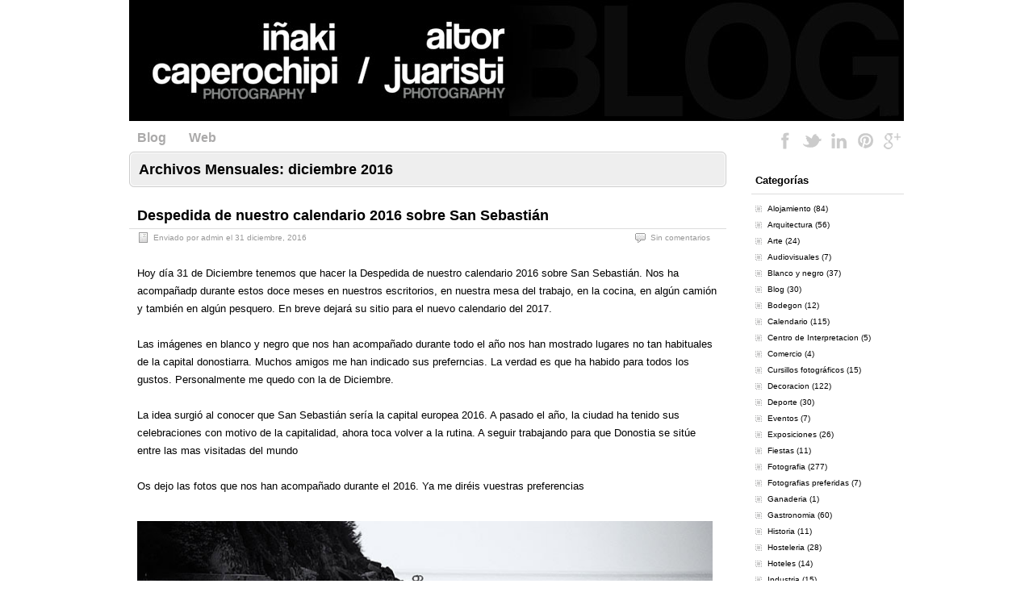

--- FILE ---
content_type: text/html; charset=UTF-8
request_url: https://www.ikapero.com/blog/index.php/2016/12/
body_size: 12798
content:
<!DOCTYPE html PUBLIC "-//W3C//DTD XHTML 1.0 Transitional//EN" "http://www.w3.org/TR/xhtml1/DTD/xhtml1-transitional.dtd">
<html xmlns="http://www.w3.org/1999/xhtml" lang="es">
<head profile="http://gmpg.org/xfn/11">
	<meta http-equiv="Content-Type" content="text/html; charset=UTF-8" />
	<title>diciembre 2016 - El Blog de Iñaki Caperochipi</title>
	<link rel="stylesheet" type="text/css" media="all" href="https://www.ikapero.com/blog/wp-content/themes/zbench/style.css" />
		<link rel="pingback" href="https://www.ikapero.com/blog/xmlrpc.php" />
	
	<!-- This site is optimized with the Yoast SEO plugin v15.6.2 - https://yoast.com/wordpress/plugins/seo/ -->
	<meta name="robots" content="noindex, follow" />
	<meta property="og:locale" content="es_ES" />
	<meta property="og:type" content="website" />
	<meta property="og:title" content="diciembre 2016 - El Blog de Iñaki Caperochipi" />
	<meta property="og:url" content="https://www.ikapero.com/blog/index.php/2016/12/" />
	<meta property="og:site_name" content="El Blog de Iñaki Caperochipi" />
	<script type="application/ld+json" class="yoast-schema-graph">{"@context":"https://schema.org","@graph":[{"@type":"WebSite","@id":"https://www.ikapero.com/blog/#website","url":"https://www.ikapero.com/blog/","name":"El Blog de I\u00f1aki Caperochipi","description":"","potentialAction":[{"@type":"SearchAction","target":"https://www.ikapero.com/blog/?s={search_term_string}","query-input":"required name=search_term_string"}],"inLanguage":"es"},{"@type":"CollectionPage","@id":"https://www.ikapero.com/blog/index.php/2016/12/#webpage","url":"https://www.ikapero.com/blog/index.php/2016/12/","name":"diciembre 2016 - El Blog de I\u00f1aki Caperochipi","isPartOf":{"@id":"https://www.ikapero.com/blog/#website"},"inLanguage":"es","potentialAction":[{"@type":"ReadAction","target":["https://www.ikapero.com/blog/index.php/2016/12/"]}]}]}</script>
	<!-- / Yoast SEO plugin. -->


<link rel='dns-prefetch' href='//s.w.org' />
<link rel="alternate" type="application/rss+xml" title="El Blog de Iñaki Caperochipi &raquo; Feed" href="https://www.ikapero.com/blog/index.php/feed/" />
<link rel="alternate" type="application/rss+xml" title="El Blog de Iñaki Caperochipi &raquo; Feed de los comentarios" href="https://www.ikapero.com/blog/index.php/comments/feed/" />
<!-- This site is powered by Shareaholic - https://shareaholic.com -->
<script type='text/javascript' data-cfasync='false'>
  //<![CDATA[
    _SHR_SETTINGS = {"endpoints":{"local_recs_url":"https:\/\/www.ikapero.com\/blog\/wp-admin\/admin-ajax.php?action=shareaholic_permalink_related"}};
  //]]>
</script>
<script type='text/javascript' data-cfasync='false'
        src='//dsms0mj1bbhn4.cloudfront.net/assets/pub/shareaholic.js'
        data-shr-siteid='ec813029391d42572fd7a32cc089afe6' async='async' >
</script>

<!-- Shareaholic Content Tags -->
<meta name='shareaholic:site_name' content='El Blog de Iñaki Caperochipi' />
<meta name='shareaholic:language' content='es' />
<meta name='shareaholic:site_id' content='ec813029391d42572fd7a32cc089afe6' />
<meta name='shareaholic:wp_version' content='7.8.0.4' />

<!-- Shareaholic Content Tags End -->
		<script type="text/javascript">
			window._wpemojiSettings = {"baseUrl":"https:\/\/s.w.org\/images\/core\/emoji\/13.0.1\/72x72\/","ext":".png","svgUrl":"https:\/\/s.w.org\/images\/core\/emoji\/13.0.1\/svg\/","svgExt":".svg","source":{"concatemoji":"https:\/\/www.ikapero.com\/blog\/wp-includes\/js\/wp-emoji-release.min.js?ver=5.6.16"}};
			!function(e,a,t){var n,r,o,i=a.createElement("canvas"),p=i.getContext&&i.getContext("2d");function s(e,t){var a=String.fromCharCode;p.clearRect(0,0,i.width,i.height),p.fillText(a.apply(this,e),0,0);e=i.toDataURL();return p.clearRect(0,0,i.width,i.height),p.fillText(a.apply(this,t),0,0),e===i.toDataURL()}function c(e){var t=a.createElement("script");t.src=e,t.defer=t.type="text/javascript",a.getElementsByTagName("head")[0].appendChild(t)}for(o=Array("flag","emoji"),t.supports={everything:!0,everythingExceptFlag:!0},r=0;r<o.length;r++)t.supports[o[r]]=function(e){if(!p||!p.fillText)return!1;switch(p.textBaseline="top",p.font="600 32px Arial",e){case"flag":return s([127987,65039,8205,9895,65039],[127987,65039,8203,9895,65039])?!1:!s([55356,56826,55356,56819],[55356,56826,8203,55356,56819])&&!s([55356,57332,56128,56423,56128,56418,56128,56421,56128,56430,56128,56423,56128,56447],[55356,57332,8203,56128,56423,8203,56128,56418,8203,56128,56421,8203,56128,56430,8203,56128,56423,8203,56128,56447]);case"emoji":return!s([55357,56424,8205,55356,57212],[55357,56424,8203,55356,57212])}return!1}(o[r]),t.supports.everything=t.supports.everything&&t.supports[o[r]],"flag"!==o[r]&&(t.supports.everythingExceptFlag=t.supports.everythingExceptFlag&&t.supports[o[r]]);t.supports.everythingExceptFlag=t.supports.everythingExceptFlag&&!t.supports.flag,t.DOMReady=!1,t.readyCallback=function(){t.DOMReady=!0},t.supports.everything||(n=function(){t.readyCallback()},a.addEventListener?(a.addEventListener("DOMContentLoaded",n,!1),e.addEventListener("load",n,!1)):(e.attachEvent("onload",n),a.attachEvent("onreadystatechange",function(){"complete"===a.readyState&&t.readyCallback()})),(n=t.source||{}).concatemoji?c(n.concatemoji):n.wpemoji&&n.twemoji&&(c(n.twemoji),c(n.wpemoji)))}(window,document,window._wpemojiSettings);
		</script>
		<style type="text/css">
img.wp-smiley,
img.emoji {
	display: inline !important;
	border: none !important;
	box-shadow: none !important;
	height: 1em !important;
	width: 1em !important;
	margin: 0 .07em !important;
	vertical-align: -0.1em !important;
	background: none !important;
	padding: 0 !important;
}
</style>
	<link rel='stylesheet' id='wp-block-library-css'  href='https://www.ikapero.com/blog/wp-includes/css/dist/block-library/style.min.css?ver=5.6.16' type='text/css' media='all' />
<link rel='stylesheet' id='wpt-twitter-feed-css'  href='https://www.ikapero.com/blog/wp-content/plugins/wp-to-twitter/css/twitter-feed.css?ver=5.6.16' type='text/css' media='all' />
<link rel="https://api.w.org/" href="https://www.ikapero.com/blog/index.php/wp-json/" /><link rel="EditURI" type="application/rsd+xml" title="RSD" href="https://www.ikapero.com/blog/xmlrpc.php?rsd" />
<link rel="wlwmanifest" type="application/wlwmanifest+xml" href="https://www.ikapero.com/blog/wp-includes/wlwmanifest.xml" /> 
<meta name="generator" content="WordPress 5.6.16" />
	<meta name="viewport" content="width=device-width"/><!-- for mobile -->
</head>
<body class="archive date">
<!--<div id="nav">
	<div class="nav-inside">
		<div id="menus">
			<ul id="menus-dt" class="menus-dt">
				<li id="menu-item-12803" class="menu-item menu-item-type-custom menu-item-object-custom menu-item-12803"><a href="https://ikapero.com">Web</a></li>
			</ul>
			<ul id="menus-m" class="menus-m">
				<li>Menu</li>
			</ul>
		</div>
		<div id="search">
			<form id="searchform" method="get" action="https://www.ikapero.com/blog/">
<input type="text" value="Busqueda: escriba y pulse enter" onfocus="if (this.value == 'Busqueda: escriba y pulse enter') {this.value = '';}" onblur="if (this.value == '') {this.value = 'Busqueda: escriba y pulse enter';}" size="35" maxlength="50" name="s" id="s" />
<input type="submit" id="searchsubmit" value="BUSQUEDA" />
</form>		</div>
	</div>
</div>
<div id="header">
		<div class="site_title">
		<h1><a href="https://www.ikapero.com/blog/">El Blog de Iñaki Caperochipi</a></h1>
		<h2></h2>
		<div class="clear"></div>
	</div>
	</div>-->


<div id="header hola">
	<div id="header_box">
				<div id="header_logo">
			<img src="https://www.ikapero.com/blog/wp-content/themes/zbench/imagenes/logo_blog_ikapero.jpg" alt="Visiones Propias | Blog de Iñaki Kaperochipi" usemap="#imagen_cabecera"/>
			<map name="imagen_cabecera">
  				<area shape="rect" coords="0,0,960,150" href="https://www.ikapero.com/blog" alt="Blog de Iñaki Kaperochipi" />
			</map>
		</div>
	</div>
	<div class="clear"></div>

</div>

<div id="nav">
	<div id="menus">
		<ul><li><a href="https://www.ikapero.com/blog">Blog</a></li></ul>
		<ul id="menu-principal-1" class="menu"><li class="menu-item menu-item-type-custom menu-item-object-custom menu-item-12803"><a href="https://ikapero.com">Web</a></li>
</ul>	</div>
	<div id="contenido_barra_social">
		<ul id="nav-social">            
            		<li id="lk-nav-social-facebook" class="primero"><a href="https://www.facebook.com/Inaki.Caperochipi" target="_blank">Facebook</a></li>            
            		<li id="lk-nav-social-twitter"><a href="https://twitter.com/ikapero"  target="_blank">Twitter</a></li>            
            		<li id="lk-nav-social-linkedin"><a href="https://www.linkedin.com/in/ikapero" target="_blank">LinkedIn</a></li>            
            		<li id="lk-nav-social-pinterest" class="ultimo"><a href="http://pinterest.com/ikapero/" target="_blank">Pinterest</a></li>  
            		<li id="lk-nav-social-googleplus" class="ultimo"><a href="http://google.com/+IñakiCaperochipi" target="_blank">Google Plus</a></li>	
		</ul>
 	</div>
 	<div class="clear"></div>
</div>
<div id="wrapper">
<div id="content">
		<div class="page-title">
					<h1>Archivos Mensuales: <span>diciembre 2016</span></h1>
			</div>
		<div class="post-10702 post type-post status-publish format-standard hentry category-calendario-2 tag-867 tag-calendario tag-donostia tag-san-sebastian" id="post-10702"><!-- post div -->
		<h2 class="title"><a href="https://www.ikapero.com/blog/index.php/2016/12/despedida-de-nuestro-calendario-2016-sobre-san-sebastian/" title="Permalink to Despedida de nuestro calendario 2016 sobre San Sebastián">Despedida de nuestro calendario 2016 sobre San Sebastián</a></h2>
		<div class="post-info-top">
			<span class="post-info-date">
				Enviado por <a href="https://www.ikapero.com/blog/index.php/author/admin/" title="View all posts by admin" rel="author">admin</a>
				el <a href="https://www.ikapero.com/blog/index.php/2016/12/despedida-de-nuestro-calendario-2016-sobre-san-sebastian/" title="16:43" rel="bookmark">31 diciembre, 2016</a>
							</span>
			<span class="gotocomments"><a href="https://www.ikapero.com/blog/index.php/2016/12/despedida-de-nuestro-calendario-2016-sobre-san-sebastian/#respond">Sin comentarios</a></span>
		</div>
		<div class="clear"></div>
		<div class="entry">
			<p>Hoy día 31 de Diciembre tenemos que hacer la Despedida de nuestro calendario 2016 sobre San Sebastián. Nos ha acompañadp durante estos doce meses en nuestros escritorios, en nuestra mesa del trabajo, en la cocina, en algún camión y también en algún pesquero. En breve dejará su sitio para el nuevo calendario del 2017.</p>
<p>Las imágenes en blanco y negro que nos han acompañado durante todo el año nos han mostrado lugares no tan habituales de la capital donostiarra. Muchos amigos me han indicado sus preferncias. La verdad es que ha habido para todos los gustos. Personalmente me quedo con la de Diciembre.</p>
<p>La idea surgió al conocer que San Sebastián sería la capital europea 2016. A pasado el año, la ciudad ha tenido sus celebraciones con motivo de la capitalidad, ahora toca volver a la rutina. A seguir trabajando para que Donostia se sitúe entre las mas visitadas del mundo</p>
<p>Os dejo las fotos que nos han acompañado durante el 2016. Ya me diréis vuestras preferencias</p>
<p><a href="http://www.ikapero.com/blog/wp-content/uploads/2016/12/2015_01480.jpg"><img loading="lazy" class="alignnone size-full wp-image-10706" src="http://www.ikapero.com/blog/wp-content/uploads/2016/12/2015_01480.jpg" alt="Pico del Loro" width="720" height="510" srcset="https://www.ikapero.com/blog/wp-content/uploads/2016/12/2015_01480.jpg 720w, https://www.ikapero.com/blog/wp-content/uploads/2016/12/2015_01480-300x212.jpg 300w" sizes="(max-width: 720px) 100vw, 720px" /></a> <span class="zbench-more-link"> <a href="https://www.ikapero.com/blog/index.php/2016/12/despedida-de-nuestro-calendario-2016-sobre-san-sebastian/#more-10702" class="more-link">Leer más &raquo;</a></span></p>
<div class='shareaholic-canvas' data-app-id='14036142' data-app='recommendations' data-title='Despedida de nuestro calendario 2016 sobre San Sebastián' data-link='https://www.ikapero.com/blog/index.php/2016/12/despedida-de-nuestro-calendario-2016-sobre-san-sebastian/' data-summary=''></div>		</div><!-- END entry -->
	</div><!-- END post -->
		<div class="post-10682 post type-post status-publish format-standard hentry category-alojamiento category-decoracion-2 category-interiores-2 category-mobiliario-2 tag-apartamento tag-baqueira-beret tag-val-de-ruda tag-valle-de-aran" id="post-10682"><!-- post div -->
		<h2 class="title"><a href="https://www.ikapero.com/blog/index.php/2016/12/apartamento-val-de-ruda-luxe-36-en-baqueira/" title="Permalink to Apartamento Val de Ruda Luxe 36 en Baqueira">Apartamento Val de Ruda Luxe 36 en Baqueira</a></h2>
		<div class="post-info-top">
			<span class="post-info-date">
				Enviado por <a href="https://www.ikapero.com/blog/index.php/author/admin/" title="View all posts by admin" rel="author">admin</a>
				el <a href="https://www.ikapero.com/blog/index.php/2016/12/apartamento-val-de-ruda-luxe-36-en-baqueira/" title="10:02" rel="bookmark">30 diciembre, 2016</a>
							</span>
			<span class="gotocomments"><a href="https://www.ikapero.com/blog/index.php/2016/12/apartamento-val-de-ruda-luxe-36-en-baqueira/#respond">Sin comentarios</a></span>
		</div>
		<div class="clear"></div>
		<div class="entry">
			<p>El apartamento <a href="http://feelfreerentals.com/es/baqueira/val-de-ruda-36.html" target="_blank">Val de Ruda Luxe 36 </a>en Baqueira Beret situado en la nueva urbanización Val de Ruda de  la estación de ski de Baqueira Berets encuentra cómodamente situado a pie de pistas. Se puede acceder directamente desde el garage tanto al apartamento como a la telecabina</p>
<p>Consta de un amplísimo salon comedor con cocina americana y cuando se dice amplísimo es porque el despliegue de metros cuadrados es impresionante. La zona del salón cuenta con una gran chimenea y un sofa en ángulo y dos zonas de lectura diferenciadas, una junto a los ventanales y otra en una esquina del comedor</p>
<p>El apartamento dispone de tres habitaciones. La principal de gran tamaño con baño en suite, otra con una cama doble y la ultima con dos literas dobles y dos camas y el baño con ducha y bañera para los mas pequeños. Hay otro baño completo independiente en el pasillo distribuidor</p>
<p><a href="http://www.ikapero.com/blog/wp-content/uploads/2016/12/2016T_20998.jpg"><img loading="lazy" class="alignnone size-full wp-image-10683" src="http://www.ikapero.com/blog/wp-content/uploads/2016/12/2016T_20998.jpg" alt="Feelfree Rentals, Val de Ruda 36" width="720" height="480" srcset="https://www.ikapero.com/blog/wp-content/uploads/2016/12/2016T_20998.jpg 720w, https://www.ikapero.com/blog/wp-content/uploads/2016/12/2016T_20998-300x200.jpg 300w" sizes="(max-width: 720px) 100vw, 720px" /></a> <span class="zbench-more-link"> <a href="https://www.ikapero.com/blog/index.php/2016/12/apartamento-val-de-ruda-luxe-36-en-baqueira/#more-10682" class="more-link">Leer más &raquo;</a></span></p>
<div class='shareaholic-canvas' data-app-id='14036142' data-app='recommendations' data-title='Apartamento Val de Ruda Luxe 36 en Baqueira' data-link='https://www.ikapero.com/blog/index.php/2016/12/apartamento-val-de-ruda-luxe-36-en-baqueira/' data-summary=''></div>		</div><!-- END entry -->
	</div><!-- END post -->
		<div class="post-10675 post type-post status-publish format-standard hentry category-calendario-2 tag-867 tag-calendario tag-descartes tag-donostia tag-san-sebastian" id="post-10675"><!-- post div -->
		<h2 class="title"><a href="https://www.ikapero.com/blog/index.php/2016/12/los-descartes-del-mes-de-diciembre-en-mi-calendario-2016-sobre-san-sebastian/" title="Permalink to Los descartes del mes de Diciembre en mi calendario 2016 sobre San Sebastián">Los descartes del mes de Diciembre en mi calendario 2016 sobre San Sebastián</a></h2>
		<div class="post-info-top">
			<span class="post-info-date">
				Enviado por <a href="https://www.ikapero.com/blog/index.php/author/admin/" title="View all posts by admin" rel="author">admin</a>
				el <a href="https://www.ikapero.com/blog/index.php/2016/12/los-descartes-del-mes-de-diciembre-en-mi-calendario-2016-sobre-san-sebastian/" title="09:36" rel="bookmark">17 diciembre, 2016</a>
							</span>
			<span class="gotocomments"><a href="https://www.ikapero.com/blog/index.php/2016/12/los-descartes-del-mes-de-diciembre-en-mi-calendario-2016-sobre-san-sebastian/#respond">Sin comentarios</a></span>
		</div>
		<div class="clear"></div>
		<div class="entry">
			<p>Aqui tenéis los descartes del mes de Diciembre en mi calendario 2016 sobre San Sebastián. El año va llegando a su fin y estamos orgullosos de haber compartido con todos vosotros estas imágenes hechas con el corazón de esta preciosa ciudad que es San Sebastián &#8211; Donostia. La capitalidad europea del 2016 nos venía al pelo. La idea la tuvimos clara hace ya bastante tiempo, justo cuando nos enteramos de que había sido elegida. Lo más complicado fue la elección de las fotos. No queríamos postales. La idea fue mostrar txokos diferentes, eso si reconocibles de la ciudad. El resultado ha sido bueno y sabemos que ha ocupado muchas mesas de trabajo, cocinas y fogones, garajes, locales comerciales, hasta algún político lo ha usado en su día a día y ya puestos a sacar pecho ha visitado diferentes países: Australia, Francia, Inglaterra y Portugal. Todo un orgullo</p>
<p>En este post de descarte está las que pudieron se pero se quedaron en el camino</p>
<p>Espero que os gusten tanto o mas que la seleccionada</p>
<p>Agur</p>
<p><a href="http://www.ikapero.com/blog/wp-content/uploads/2016/12/2015_01552.jpg"><img loading="lazy" class="alignnone size-full wp-image-10676" src="http://www.ikapero.com/blog/wp-content/uploads/2016/12/2015_01552.jpg" alt="Tamarindos" width="720" height="480" srcset="https://www.ikapero.com/blog/wp-content/uploads/2016/12/2015_01552.jpg 720w, https://www.ikapero.com/blog/wp-content/uploads/2016/12/2015_01552-300x200.jpg 300w" sizes="(max-width: 720px) 100vw, 720px" /></a> <span class="zbench-more-link"> <a href="https://www.ikapero.com/blog/index.php/2016/12/los-descartes-del-mes-de-diciembre-en-mi-calendario-2016-sobre-san-sebastian/#more-10675" class="more-link">Leer más &raquo;</a></span></p>
<div class='shareaholic-canvas' data-app-id='14036142' data-app='recommendations' data-title='Los descartes del mes de Diciembre en mi calendario 2016 sobre San Sebastián' data-link='https://www.ikapero.com/blog/index.php/2016/12/los-descartes-del-mes-de-diciembre-en-mi-calendario-2016-sobre-san-sebastian/' data-summary=''></div>		</div><!-- END entry -->
	</div><!-- END post -->
		<div class="post-10634 post type-post status-publish format-standard hentry category-comercio-2 category-decoracion-2 category-interiores-2 category-mobiliario-2 tag-decoracion tag-interiorismo tag-muebles-de-cocina tag-showroom" id="post-10634"><!-- post div -->
		<h2 class="title"><a href="https://www.ikapero.com/blog/index.php/2016/12/nueva-tienda-dica-de-secoya-en-el-barrio-de-amara-san-sebastian/" title="Permalink to Nueva tienda Dica de Secoya en el barrio de Amara San Sebastian">Nueva tienda Dica de Secoya en el barrio de Amara San Sebastian</a></h2>
		<div class="post-info-top">
			<span class="post-info-date">
				Enviado por <a href="https://www.ikapero.com/blog/index.php/author/admin/" title="View all posts by admin" rel="author">admin</a>
				el <a href="https://www.ikapero.com/blog/index.php/2016/12/nueva-tienda-dica-de-secoya-en-el-barrio-de-amara-san-sebastian/" title="10:28" rel="bookmark">15 diciembre, 2016</a>
							</span>
			<span class="gotocomments"><a href="https://www.ikapero.com/blog/index.php/2016/12/nueva-tienda-dica-de-secoya-en-el-barrio-de-amara-san-sebastian/#respond">Sin comentarios</a></span>
		</div>
		<div class="clear"></div>
		<div class="entry">
			<p>Después delas consabidas obras <a href="http://www.secoya.mueblesdica.es" target="_blank">Secoya</a> abre una nueva tienda Dica en el barrio de Amara San Sebastian. Situada junto al Centro Comercial Arcco mantiene abierta también la tienda de Gros en los alrededores de la Plaza Cataluña</p>
<p>El nuevo showroom es un espacio lleno de luz donde los tonos cálidos y las maderas tienen el protagonismo, así es la nueva tienda dica en San Sebastián, SECOYA interiorismo. Un proyecto pensado y diseñado para exponer el producto de manera equilibrada, donde las cocinas, baños y armarios se distribuyen de forma proporcionada.</p>
<p>Determinados elementos como las molduras o los acabados de las paredes confieren al espacio una personalidad propia. La fachada, sencilla y minimalista con sus amplios escaparates otorga el protagonismo absoluto al interior. La tienda abrió sus puertas con un agradable evento, un showcooking de la mano del grupo Electrolux, donde un chef cocinó unos deliciosos platos en una de sus cocinas.</p>
<p><a href="http://www.ikapero.com/blog/wp-content/uploads/2016/12/2016T_14014.jpg"><img loading="lazy" class="alignnone wp-image-10644 size-full" src="http://www.ikapero.com/blog/wp-content/uploads/2016/12/2016T_14014.jpg" alt=", Secoya" width="720" height="480" srcset="https://www.ikapero.com/blog/wp-content/uploads/2016/12/2016T_14014.jpg 720w, https://www.ikapero.com/blog/wp-content/uploads/2016/12/2016T_14014-300x200.jpg 300w" sizes="(max-width: 720px) 100vw, 720px" /></a> <span class="zbench-more-link"> <a href="https://www.ikapero.com/blog/index.php/2016/12/nueva-tienda-dica-de-secoya-en-el-barrio-de-amara-san-sebastian/#more-10634" class="more-link">Leer más &raquo;</a></span></p>
<div class='shareaholic-canvas' data-app-id='14036142' data-app='recommendations' data-title=' Nueva tienda Dica de Secoya en el barrio de Amara San Sebastian' data-link='https://www.ikapero.com/blog/index.php/2016/12/nueva-tienda-dica-de-secoya-en-el-barrio-de-amara-san-sebastian/' data-summary=''></div>		</div><!-- END entry -->
	</div><!-- END post -->
		<div class="post-10612 post type-post status-publish format-standard hentry category-alojamiento category-decoracion-2 category-interiores-2 category-mobiliario-2 tag-alojamiento-2 tag-apartamento tag-donostia tag-san-sebastian" id="post-10612"><!-- post div -->
		<h2 class="title"><a href="https://www.ikapero.com/blog/index.php/2016/12/apartamento-kantauri-en-san-sebastian/" title="Permalink to Apartamento Kantauri en San Sebastián">Apartamento Kantauri en San Sebastián</a></h2>
		<div class="post-info-top">
			<span class="post-info-date">
				Enviado por <a href="https://www.ikapero.com/blog/index.php/author/admin/" title="View all posts by admin" rel="author">admin</a>
				el <a href="https://www.ikapero.com/blog/index.php/2016/12/apartamento-kantauri-en-san-sebastian/" title="09:20" rel="bookmark">11 diciembre, 2016</a>
							</span>
			<span class="gotocomments"><a href="https://www.ikapero.com/blog/index.php/2016/12/apartamento-kantauri-en-san-sebastian/#respond">Sin comentarios</a></span>
		</div>
		<div class="clear"></div>
		<div class="entry">
			<p>El apartamento <a href="http://feelfreerentals.com/es/san-sebastian/kantauri.html" target="_blank">Kantauri</a> de San Sebastián está situado en la avda de la Zurriola, frente a la playa del mismo nombre. Goza de unas vistas de ensueño del Mar Cantábrico. Tiene una pequeña terraza para degustar un desayuno o un trago mirando y escuchando el ruido del mar</p>
<p class="p2">Al entrar en Kantauri el pasillo nos dirige hacia la derecha, a la espaciosa zona de día. Es un espacio muy luminoso gracias al enorme ventanal situado en la zona del salón y a la puerta francesa con acceso directo a la pequeña terraza en la zona del comedor. Ambos espacios pueden mantenerse unidos o independientes gracias a una bonita puerta corredera. En la parte del salón, decorada con una original pared estilo rústico, encontramos un gran sofá con chaise longue y una enorme televisión junto al ventanal. En la zona del comedor hay una bonita mesa de madera donde disfrutaréis de inolvidables veladas durante vuestras vacaciones.</p>
<p class="p2">La moderna cocina americana de Kantauri está separada del comedor por una preciosa barra con encimera de mármol. Es una cocina perfectamente equipada con electrodomésticos de alta gama y menaje de cocina completo.</p>
<p class="p2">De vuelta al pasillo, junto a una pequeña sala de estar, se encuentra el cuarto de lavandería y más adelante encontramos los dos dormitorios y el cuarto de baño. El dormitorio principal dispone de cama de matrimonio de 150 cm mientras que el segundo tiene dos camas individuales. Ambos tienen ventana a patio por lo que resultan muy tranquilos.</p>
<p><a href="http://www.ikapero.com/blog/wp-content/uploads/2016/12/2015T_08270.jpg"><img loading="lazy" class="alignnone size-full wp-image-10620" src="http://www.ikapero.com/blog/wp-content/uploads/2016/12/2015T_08270.jpg" alt="Kantauri" width="720" height="480" srcset="https://www.ikapero.com/blog/wp-content/uploads/2016/12/2015T_08270.jpg 720w, https://www.ikapero.com/blog/wp-content/uploads/2016/12/2015T_08270-300x200.jpg 300w" sizes="(max-width: 720px) 100vw, 720px" /></a> <span class="zbench-more-link"> <a href="https://www.ikapero.com/blog/index.php/2016/12/apartamento-kantauri-en-san-sebastian/#more-10612" class="more-link">Leer más &raquo;</a></span></p>
<div class='shareaholic-canvas' data-app-id='14036142' data-app='recommendations' data-title='Apartamento Kantauri en San Sebastián' data-link='https://www.ikapero.com/blog/index.php/2016/12/apartamento-kantauri-en-san-sebastian/' data-summary=''></div>		</div><!-- END entry -->
	</div><!-- END post -->
		<div class="post-10591 post type-post status-publish format-standard hentry category-viajes tag-desierto tag-fezzan tag-libia tag-sahara tag-viajes-2" id="post-10591"><!-- post div -->
		<h2 class="title"><a href="https://www.ikapero.com/blog/index.php/2016/12/el-desierto-del-fezzan-en-libia-10/" title="Permalink to El desierto del Fezzan en Libia. 10">El desierto del Fezzan en Libia. 10</a></h2>
		<div class="post-info-top">
			<span class="post-info-date">
				Enviado por <a href="https://www.ikapero.com/blog/index.php/author/admin/" title="View all posts by admin" rel="author">admin</a>
				el <a href="https://www.ikapero.com/blog/index.php/2016/12/el-desierto-del-fezzan-en-libia-10/" title="11:17" rel="bookmark">5 diciembre, 2016</a>
							</span>
			<span class="gotocomments"><a href="https://www.ikapero.com/blog/index.php/2016/12/el-desierto-del-fezzan-en-libia-10/#respond">Sin comentarios</a></span>
		</div>
		<div class="clear"></div>
		<div class="entry">
			<p>Quesero periplo por el desierto del Sahara sigue su curso. En el post de hoy: El desierto del Fezzan en Libia. 10. Partimos a primera hora de la mañana, después de haber desayunado y recogido el campamento.</p>
<p>Como siempre a primera hora de la mañana el desierto está precioso. La luz del sol tan baja crea unos relieves perfectos. Pasamos por diferentes zonas del desierto: mares de dunas, un plateau de piedras pequeñas, a veces la ruta se hace mas dura por el terreno. A última hora de la tarde llegamos a una zona  llamada Wadi Meggedet, un lugar increíble con multitud de pináculos de roca erosionada emergiendo de la arena. La belleza es total y se acentúa a medida que empieza a bajar el sol. Nos damos un paseo pero hay que andar con cuidado ya que hay zonas de simas tapadas por arena.</p>
<p>Una vez instalado el campamento, empieza a refrescar. Hoy queremos dormir al raso. Después de cenar tomamos los consabidos tés  alrededor del fuego. El cielo es espectacular. Hago unas cuantas fotos con largas exposiciones  y a dormir</p>
<p><a href="http://www.ikapero.com/blog/wp-content/uploads/2016/12/2010_00448.jpg"><img loading="lazy" class="alignnone size-full wp-image-10600" src="http://www.ikapero.com/blog/wp-content/uploads/2016/12/2010_00448.jpg" alt="Wadi Meggedet" width="720" height="480" srcset="https://www.ikapero.com/blog/wp-content/uploads/2016/12/2010_00448.jpg 720w, https://www.ikapero.com/blog/wp-content/uploads/2016/12/2010_00448-300x200.jpg 300w" sizes="(max-width: 720px) 100vw, 720px" /></a> <span class="zbench-more-link"> <a href="https://www.ikapero.com/blog/index.php/2016/12/el-desierto-del-fezzan-en-libia-10/#more-10591" class="more-link">Leer más &raquo;</a></span></p>
<div class='shareaholic-canvas' data-app-id='14036142' data-app='recommendations' data-title='El desierto del Fezzan en Libia. 10' data-link='https://www.ikapero.com/blog/index.php/2016/12/el-desierto-del-fezzan-en-libia-10/' data-summary=''></div>		</div><!-- END entry -->
	</div><!-- END post -->
		<div class="post-10568 post type-post status-publish format-standard hentry category-alojamiento category-interiores-2 tag-apartamento tag-donostia tag-san-sebastian" id="post-10568"><!-- post div -->
		<h2 class="title"><a href="https://www.ikapero.com/blog/index.php/2016/12/apartamento-turistico-koxtape-en-san-sebastian/" title="Permalink to Apartamento turístico Koxtape en San Sebastián">Apartamento turístico Koxtape en San Sebastián</a></h2>
		<div class="post-info-top">
			<span class="post-info-date">
				Enviado por <a href="https://www.ikapero.com/blog/index.php/author/admin/" title="View all posts by admin" rel="author">admin</a>
				el <a href="https://www.ikapero.com/blog/index.php/2016/12/apartamento-turistico-koxtape-en-san-sebastian/" title="18:54" rel="bookmark">3 diciembre, 2016</a>
							</span>
			<span class="gotocomments"><a href="https://www.ikapero.com/blog/index.php/2016/12/apartamento-turistico-koxtape-en-san-sebastian/#respond">Sin comentarios</a></span>
		</div>
		<div class="clear"></div>
		<div class="entry">
			<p>El apartamento turístico <a href="http://feelfreerentals.com/es/san-sebastian/koxtape.html">Koxtape</a> en San Sebastián destaca por la amplitud de sus espacios, por la sobriedad de su decoración y por la magnífica localización de la que disfruta. Se encuentra ubicado en el primer piso de un edificio del centro de la ciudad, a un paso de la Playa de La Concha y a menos de 5 minutos andando de la Parte Vieja. Ofrece tres dormitorios dobles, tres cuartos de baño, un amplio salón-comedor y una moderna cocina independiente.</p>
<p>El salón-comedor de Koxtape es el perfecto espacio donde podréis relajaros y disfrutar de unas inolvidables veladas durante las vacaciones. Dispone de un amplio sofá, dos cómodas butacas y una bonita mesa de comedor. Además, ofrece una puerta francesa con salida directa a un pequeño balcón.</p>
<p>Junto a él se encuentra la cocina del apartamento, moderna, espaciosa y perfectamente equipada con electrodomésticos de alta gama y menaje de cocina completo, para que no os falte de nada durante las vacaciones.</p>
<p>Un lugar perfecto para unos días de descanso en San Sebastián</p>
<p><a href="http://www.ikapero.com/blog/wp-content/uploads/2016/12/2015T_08573.jpg"><img loading="lazy" class="alignnone size-full wp-image-10576" src="http://www.ikapero.com/blog/wp-content/uploads/2016/12/2015T_08573.jpg" alt="Kresala" width="720" height="480" srcset="https://www.ikapero.com/blog/wp-content/uploads/2016/12/2015T_08573.jpg 720w, https://www.ikapero.com/blog/wp-content/uploads/2016/12/2015T_08573-300x200.jpg 300w" sizes="(max-width: 720px) 100vw, 720px" /></a> <span class="zbench-more-link"> <a href="https://www.ikapero.com/blog/index.php/2016/12/apartamento-turistico-koxtape-en-san-sebastian/#more-10568" class="more-link">Leer más &raquo;</a></span></p>
<div class='shareaholic-canvas' data-app-id='14036142' data-app='recommendations' data-title='Apartamento turístico Koxtape en San Sebastián' data-link='https://www.ikapero.com/blog/index.php/2016/12/apartamento-turistico-koxtape-en-san-sebastian/' data-summary=''></div>		</div><!-- END entry -->
	</div><!-- END post -->
		<div class="post-10564 post type-post status-publish format-standard hentry category-calendario-2 tag-calendario tag-sagues tag-tamarindo" id="post-10564"><!-- post div -->
		<h2 class="title"><a href="https://www.ikapero.com/blog/index.php/2016/12/foto-del-mes-de-diciembre-de-mi-calendario-2016-sobre-san-sebastian/" title="Permalink to Foto del mes de Diciembre de mi calendario 2016 sobre San Sebastián">Foto del mes de Diciembre de mi calendario 2016 sobre San Sebastián</a></h2>
		<div class="post-info-top">
			<span class="post-info-date">
				Enviado por <a href="https://www.ikapero.com/blog/index.php/author/admin/" title="View all posts by admin" rel="author">admin</a>
				el <a href="https://www.ikapero.com/blog/index.php/2016/12/foto-del-mes-de-diciembre-de-mi-calendario-2016-sobre-san-sebastian/" title="11:57" rel="bookmark">2 diciembre, 2016</a>
							</span>
			<span class="gotocomments"><a href="https://www.ikapero.com/blog/index.php/2016/12/foto-del-mes-de-diciembre-de-mi-calendario-2016-sobre-san-sebastian/#respond">Sin comentarios</a></span>
		</div>
		<div class="clear"></div>
		<div class="entry">
			<p>Paso a paso y ya tenemos la Foto del mes de Diciembre de mi calendario 2016 sobre San Sebastián. Esta vez es una instantánea sacada en Sagués de un tamarindo inclinado por la fuerza del viento enfrentado a la altanería de una farola que si ha resistido a los embates del viento.</p>
<p>Estuve buscando esta imagen durante muchos días, pero por una cosa u otra no me cuadraba. A veces era el fondo, otras la luz, en otras había mucha gente. Finalmente me acerqué un día ventoso y lluvioso. La verdad es que era el día indicado y el tamarindo y su amiga la farola no me defraudaron. Tampoco la el tono gris que había aquel día. Una vez sacada la foto comprendí que era la imagen ideal para terminar el año y despedir el calendario 2016 dedicado a San Sebastian 2016.</p>
<p>Espero que os haya acompañado durante este año</p>
<p><a href="http://www.ikapero.com/blog/wp-content/uploads/2016/12/2015_01554.jpg"><img loading="lazy" class="alignnone size-full wp-image-10566" src="http://www.ikapero.com/blog/wp-content/uploads/2016/12/2015_01554.jpg" alt="Tamarindos" width="720" height="510" srcset="https://www.ikapero.com/blog/wp-content/uploads/2016/12/2015_01554.jpg 720w, https://www.ikapero.com/blog/wp-content/uploads/2016/12/2015_01554-300x212.jpg 300w" sizes="(max-width: 720px) 100vw, 720px" /></a></p>
<div class='shareaholic-canvas' data-app-id='14036142' data-app='recommendations' data-title='Foto del mes de Diciembre de mi calendario 2016 sobre San Sebastián' data-link='https://www.ikapero.com/blog/index.php/2016/12/foto-del-mes-de-diciembre-de-mi-calendario-2016-sobre-san-sebastian/' data-summary=''></div>		</div><!-- END entry -->
	</div><!-- END post -->
	</div><!--content-->
<div id="sidebar-border">
	<div id="rss_border">
		<div class="rss_border">
			<div id="rss_wrap">
				<div class="rss_wrap">
										<a class="rss " href="https://www.ikapero.com/blog/index.php/feed/" rel="bookmark" title="RSS Feed">RSS Feed</a>
															<a class="facebook" href="https://www.facebook.com/Inaki.Caperochipi" rel="author" title="Facebook">Facebook</a>
																								</div>
			</div>
		</div>
	</div>
	<div id="sidebar">

<div id="categories-2" class="widget widget_categories"><h3 class="widgettitle">Categorías</h3>
			<ul>
					<li class="cat-item cat-item-614"><a href="https://www.ikapero.com/blog/index.php/category/alojamiento/">Alojamiento</a> (84)
</li>
	<li class="cat-item cat-item-178"><a href="https://www.ikapero.com/blog/index.php/category/arquitectura-2/">Arquitectura</a> (56)
</li>
	<li class="cat-item cat-item-592"><a href="https://www.ikapero.com/blog/index.php/category/arte/">Arte</a> (24)
</li>
	<li class="cat-item cat-item-26"><a href="https://www.ikapero.com/blog/index.php/category/audiovisuales/">Audiovisuales</a> (7)
</li>
	<li class="cat-item cat-item-173"><a href="https://www.ikapero.com/blog/index.php/category/blanco-y-negro/">Blanco y negro</a> (37)
</li>
	<li class="cat-item cat-item-8"><a href="https://www.ikapero.com/blog/index.php/category/blog/">Blog</a> (30)
</li>
	<li class="cat-item cat-item-430"><a href="https://www.ikapero.com/blog/index.php/category/bodegon/">Bodegon</a> (12)
</li>
	<li class="cat-item cat-item-457"><a href="https://www.ikapero.com/blog/index.php/category/calendario-2/">Calendario</a> (115)
</li>
	<li class="cat-item cat-item-666"><a href="https://www.ikapero.com/blog/index.php/category/centro-de-interpretacion/">Centro de Interpretacion</a> (5)
</li>
	<li class="cat-item cat-item-824"><a href="https://www.ikapero.com/blog/index.php/category/comercio-2/">Comercio</a> (4)
</li>
	<li class="cat-item cat-item-19"><a href="https://www.ikapero.com/blog/index.php/category/cursillos-fotograficos/">Cursillos fotográficos</a> (15)
</li>
	<li class="cat-item cat-item-302"><a href="https://www.ikapero.com/blog/index.php/category/decoracion-2/">Decoracion</a> (122)
</li>
	<li class="cat-item cat-item-278"><a href="https://www.ikapero.com/blog/index.php/category/deporte/">Deporte</a> (30)
</li>
	<li class="cat-item cat-item-739"><a href="https://www.ikapero.com/blog/index.php/category/eventos/">Eventos</a> (7)
</li>
	<li class="cat-item cat-item-88"><a href="https://www.ikapero.com/blog/index.php/category/exposiciones/">Exposiciones</a> (26)
</li>
	<li class="cat-item cat-item-609"><a href="https://www.ikapero.com/blog/index.php/category/fiestas-2/">Fiestas</a> (11)
</li>
	<li class="cat-item cat-item-123"><a href="https://www.ikapero.com/blog/index.php/category/fotografia-2/">Fotografia</a> (277)
</li>
	<li class="cat-item cat-item-535"><a href="https://www.ikapero.com/blog/index.php/category/fotografias-preferidas/">Fotografias preferidas</a> (7)
</li>
	<li class="cat-item cat-item-612"><a href="https://www.ikapero.com/blog/index.php/category/ganaderia/">Ganaderia</a> (1)
</li>
	<li class="cat-item cat-item-94"><a href="https://www.ikapero.com/blog/index.php/category/gastronomia/">Gastronomia</a> (60)
</li>
	<li class="cat-item cat-item-674"><a href="https://www.ikapero.com/blog/index.php/category/historia/">Historia</a> (11)
</li>
	<li class="cat-item cat-item-741"><a href="https://www.ikapero.com/blog/index.php/category/hosteleria/">Hosteleria</a> (28)
</li>
	<li class="cat-item cat-item-762"><a href="https://www.ikapero.com/blog/index.php/category/hoteles/">Hoteles</a> (14)
</li>
	<li class="cat-item cat-item-263"><a href="https://www.ikapero.com/blog/index.php/category/industria/">Industria</a> (15)
</li>
	<li class="cat-item cat-item-539"><a href="https://www.ikapero.com/blog/index.php/category/industria-pesquera/">Industria pesquera</a> (6)
</li>
	<li class="cat-item cat-item-168"><a href="https://www.ikapero.com/blog/index.php/category/interiores-2/">Interiorismo</a> (164)
</li>
	<li class="cat-item cat-item-239"><a href="https://www.ikapero.com/blog/index.php/category/mobiliario-2/">Mobiliario</a> (103)
</li>
	<li class="cat-item cat-item-588"><a href="https://www.ikapero.com/blog/index.php/category/moda-2/">Moda</a> (5)
</li>
	<li class="cat-item cat-item-522"><a href="https://www.ikapero.com/blog/index.php/category/museos/">Museos</a> (18)
</li>
	<li class="cat-item cat-item-269"><a href="https://www.ikapero.com/blog/index.php/category/musica-en-vivo/">Musica en vivo</a> (6)
</li>
	<li class="cat-item cat-item-293"><a href="https://www.ikapero.com/blog/index.php/category/naturaleza/">Naturaleza</a> (93)
</li>
	<li class="cat-item cat-item-156"><a href="https://www.ikapero.com/blog/index.php/category/noticias/">Noticias</a> (30)
</li>
	<li class="cat-item cat-item-557"><a href="https://www.ikapero.com/blog/index.php/category/packaging/">Packaging</a> (1)
</li>
	<li class="cat-item cat-item-34"><a href="https://www.ikapero.com/blog/index.php/category/publicaciones/">Publicaciones</a> (23)
</li>
	<li class="cat-item cat-item-547"><a href="https://www.ikapero.com/blog/index.php/category/pueblos-y-ciudades/">Pueblos y Ciudades</a> (40)
</li>
	<li class="cat-item cat-item-508"><a href="https://www.ikapero.com/blog/index.php/category/reportaje-2/">Reportaje</a> (29)
</li>
	<li class="cat-item cat-item-325"><a href="https://www.ikapero.com/blog/index.php/category/retratos-2/">Retratos</a> (7)
</li>
	<li class="cat-item cat-item-292"><a href="https://www.ikapero.com/blog/index.php/category/rutas/">Rutas</a> (29)
</li>
	<li class="cat-item cat-item-81"><a href="https://www.ikapero.com/blog/index.php/category/trabajos/">Trabajos</a> (78)
</li>
	<li class="cat-item cat-item-473"><a href="https://www.ikapero.com/blog/index.php/category/tradiciones/">Tradiciones</a> (23)
</li>
	<li class="cat-item cat-item-3"><a href="https://www.ikapero.com/blog/index.php/category/viajes/">Viajes</a> (269)
</li>
	<li class="cat-item cat-item-624"><a href="https://www.ikapero.com/blog/index.php/category/vinos/">Vinos</a> (3)
</li>
			</ul>

			</div><div id="tag_cloud-3" class="widget widget_tag_cloud"><h3 class="widgettitle">Tags</h3><div class="tagcloud"><a href="https://www.ikapero.com/blog/index.php/tag/africa/" class="tag-cloud-link tag-link-244 tag-link-position-1" style="font-size: 13.102803738318pt;" aria-label="africa (34 elementos)">africa</a>
<a href="https://www.ikapero.com/blog/index.php/tag/alojamiento-2/" class="tag-cloud-link tag-link-711 tag-link-position-2" style="font-size: 14.542056074766pt;" aria-label="alojamiento (44 elementos)">alojamiento</a>
<a href="https://www.ikapero.com/blog/index.php/tag/apartamento/" class="tag-cloud-link tag-link-138 tag-link-position-3" style="font-size: 15.981308411215pt;" aria-label="apartamento (56 elementos)">apartamento</a>
<a href="https://www.ikapero.com/blog/index.php/tag/arquitectura/" class="tag-cloud-link tag-link-86 tag-link-position-4" style="font-size: 13.102803738318pt;" aria-label="arquitectura (34 elementos)">arquitectura</a>
<a href="https://www.ikapero.com/blog/index.php/tag/artezaleak/" class="tag-cloud-link tag-link-22 tag-link-position-5" style="font-size: 8.6542056074766pt;" aria-label="Artezaleak (15 elementos)">Artezaleak</a>
<a href="https://www.ikapero.com/blog/index.php/tag/baztan/" class="tag-cloud-link tag-link-115 tag-link-position-6" style="font-size: 9.0467289719626pt;" aria-label="baztán (16 elementos)">baztán</a>
<a href="https://www.ikapero.com/blog/index.php/tag/blanco-y-negro/" class="tag-cloud-link tag-link-979 tag-link-position-7" style="font-size: 8pt;" aria-label="Blanco y negro (13 elementos)">Blanco y negro</a>
<a href="https://www.ikapero.com/blog/index.php/tag/calendario/" class="tag-cloud-link tag-link-120 tag-link-position-8" style="font-size: 18.859813084112pt;" aria-label="calendario (94 elementos)">calendario</a>
<a href="https://www.ikapero.com/blog/index.php/tag/china/" class="tag-cloud-link tag-link-4 tag-link-position-9" style="font-size: 12.710280373832pt;" aria-label="china (31 elementos)">china</a>
<a href="https://www.ikapero.com/blog/index.php/tag/danakil/" class="tag-cloud-link tag-link-111 tag-link-position-10" style="font-size: 9.7009345794393pt;" aria-label="danakil (18 elementos)">danakil</a>
<a href="https://www.ikapero.com/blog/index.php/tag/decoracion/" class="tag-cloud-link tag-link-183 tag-link-position-11" style="font-size: 14.803738317757pt;" aria-label="decoracion (46 elementos)">decoracion</a>
<a href="https://www.ikapero.com/blog/index.php/tag/deporte-2/" class="tag-cloud-link tag-link-281 tag-link-position-12" style="font-size: 8.392523364486pt;" aria-label="deporte (14 elementos)">deporte</a>
<a href="https://www.ikapero.com/blog/index.php/tag/desierto/" class="tag-cloud-link tag-link-91 tag-link-position-13" style="font-size: 10.485981308411pt;" aria-label="desierto (21 elementos)">desierto</a>
<a href="https://www.ikapero.com/blog/index.php/tag/dica/" class="tag-cloud-link tag-link-144 tag-link-position-14" style="font-size: 9.0467289719626pt;" aria-label="dica (16 elementos)">dica</a>
<a href="https://www.ikapero.com/blog/index.php/tag/donostia/" class="tag-cloud-link tag-link-170 tag-link-position-15" style="font-size: 17.158878504673pt;" aria-label="donostia (69 elementos)">donostia</a>
<a href="https://www.ikapero.com/blog/index.php/tag/etiopia/" class="tag-cloud-link tag-link-230 tag-link-position-16" style="font-size: 11.009345794393pt;" aria-label="etiopia (23 elementos)">etiopia</a>
<a href="https://www.ikapero.com/blog/index.php/tag/exposicion/" class="tag-cloud-link tag-link-89 tag-link-position-17" style="font-size: 12.056074766355pt;" aria-label="exposición (28 elementos)">exposición</a>
<a href="https://www.ikapero.com/blog/index.php/tag/fezzan/" class="tag-cloud-link tag-link-841 tag-link-position-18" style="font-size: 9.4392523364486pt;" aria-label="Fezzan (17 elementos)">Fezzan</a>
<a href="https://www.ikapero.com/blog/index.php/tag/flysch/" class="tag-cloud-link tag-link-311 tag-link-position-19" style="font-size: 10.747663551402pt;" aria-label="flysch (22 elementos)">flysch</a>
<a href="https://www.ikapero.com/blog/index.php/tag/fotografia/" class="tag-cloud-link tag-link-21 tag-link-position-20" style="font-size: 13.102803738318pt;" aria-label="fotografia (34 elementos)">fotografia</a>
<a href="https://www.ikapero.com/blog/index.php/tag/gastronomia-2/" class="tag-cloud-link tag-link-98 tag-link-position-21" style="font-size: 13.495327102804pt;" aria-label="gastronomia (36 elementos)">gastronomia</a>
<a href="https://www.ikapero.com/blog/index.php/tag/getaria/" class="tag-cloud-link tag-link-85 tag-link-position-22" style="font-size: 11.271028037383pt;" aria-label="getaria (24 elementos)">getaria</a>
<a href="https://www.ikapero.com/blog/index.php/tag/hotel/" class="tag-cloud-link tag-link-493 tag-link-position-23" style="font-size: 9.7009345794393pt;" aria-label="hotel (18 elementos)">hotel</a>
<a href="https://www.ikapero.com/blog/index.php/tag/iceland/" class="tag-cloud-link tag-link-590 tag-link-position-24" style="font-size: 15.981308411215pt;" aria-label="Iceland (57 elementos)">Iceland</a>
<a href="https://www.ikapero.com/blog/index.php/tag/interiores/" class="tag-cloud-link tag-link-131 tag-link-position-25" style="font-size: 9.7009345794393pt;" aria-label="interiores (18 elementos)">interiores</a>
<a href="https://www.ikapero.com/blog/index.php/tag/interiorismo/" class="tag-cloud-link tag-link-192 tag-link-position-26" style="font-size: 14.672897196262pt;" aria-label="interiorismo (45 elementos)">interiorismo</a>
<a href="https://www.ikapero.com/blog/index.php/tag/iran/" class="tag-cloud-link tag-link-897 tag-link-position-27" style="font-size: 11.401869158879pt;" aria-label="Irán (25 elementos)">Irán</a>
<a href="https://www.ikapero.com/blog/index.php/tag/islandia/" class="tag-cloud-link tag-link-237 tag-link-position-28" style="font-size: 16.635514018692pt;" aria-label="Islandia (64 elementos)">Islandia</a>
<a href="https://www.ikapero.com/blog/index.php/tag/libia/" class="tag-cloud-link tag-link-92 tag-link-position-29" style="font-size: 10.224299065421pt;" aria-label="libia (20 elementos)">libia</a>
<a href="https://www.ikapero.com/blog/index.php/tag/madagascar/" class="tag-cloud-link tag-link-28 tag-link-position-30" style="font-size: 11.663551401869pt;" aria-label="madagascar (26 elementos)">madagascar</a>
<a href="https://www.ikapero.com/blog/index.php/tag/mobiliario/" class="tag-cloud-link tag-link-185 tag-link-position-31" style="font-size: 14.14953271028pt;" aria-label="mobiliario (41 elementos)">mobiliario</a>
<a href="https://www.ikapero.com/blog/index.php/tag/naturaleza-2/" class="tag-cloud-link tag-link-296 tag-link-position-32" style="font-size: 13.626168224299pt;" aria-label="naturaleza (37 elementos)">naturaleza</a>
<a href="https://www.ikapero.com/blog/index.php/tag/navarra/" class="tag-cloud-link tag-link-117 tag-link-position-33" style="font-size: 12.317757009346pt;" aria-label="navarra (29 elementos)">navarra</a>
<a href="https://www.ikapero.com/blog/index.php/tag/persia/" class="tag-cloud-link tag-link-898 tag-link-position-34" style="font-size: 8.392523364486pt;" aria-label="Persia (14 elementos)">Persia</a>
<a href="https://www.ikapero.com/blog/index.php/tag/reportaje/" class="tag-cloud-link tag-link-41 tag-link-position-35" style="font-size: 8.6542056074766pt;" aria-label="reportaje (15 elementos)">reportaje</a>
<a href="https://www.ikapero.com/blog/index.php/tag/sahara/" class="tag-cloud-link tag-link-208 tag-link-position-36" style="font-size: 9.7009345794393pt;" aria-label="Sahara (18 elementos)">Sahara</a>
<a href="https://www.ikapero.com/blog/index.php/tag/san-sebastian/" class="tag-cloud-link tag-link-140 tag-link-position-37" style="font-size: 17.551401869159pt;" aria-label="san sebastian (74 elementos)">san sebastian</a>
<a href="https://www.ikapero.com/blog/index.php/tag/sansebastian/" class="tag-cloud-link tag-link-225 tag-link-position-38" style="font-size: 9.4392523364486pt;" aria-label="sansebastian (17 elementos)">sansebastian</a>
<a href="https://www.ikapero.com/blog/index.php/tag/triatlon/" class="tag-cloud-link tag-link-280 tag-link-position-39" style="font-size: 8pt;" aria-label="triatlon (13 elementos)">triatlon</a>
<a href="https://www.ikapero.com/blog/index.php/tag/triatlon-de-zarautz/" class="tag-cloud-link tag-link-279 tag-link-position-40" style="font-size: 8.392523364486pt;" aria-label="triatlon de zarautz (14 elementos)">triatlon de zarautz</a>
<a href="https://www.ikapero.com/blog/index.php/tag/turismo/" class="tag-cloud-link tag-link-549 tag-link-position-41" style="font-size: 10.485981308411pt;" aria-label="turismo (21 elementos)">turismo</a>
<a href="https://www.ikapero.com/blog/index.php/tag/valle-de-aran/" class="tag-cloud-link tag-link-632 tag-link-position-42" style="font-size: 8.392523364486pt;" aria-label="Valle de Aran (14 elementos)">Valle de Aran</a>
<a href="https://www.ikapero.com/blog/index.php/tag/viajes-2/" class="tag-cloud-link tag-link-71 tag-link-position-43" style="font-size: 22pt;" aria-label="viajes (164 elementos)">viajes</a>
<a href="https://www.ikapero.com/blog/index.php/tag/zarautz/" class="tag-cloud-link tag-link-78 tag-link-position-44" style="font-size: 17.943925233645pt;" aria-label="zarautz (80 elementos)">zarautz</a>
<a href="https://www.ikapero.com/blog/index.php/tag/zumaia/" class="tag-cloud-link tag-link-458 tag-link-position-45" style="font-size: 9.7009345794393pt;" aria-label="zumaia (18 elementos)">zumaia</a></div>
</div>
		<div id="recent-posts-2" class="widget widget_recent_entries">
		<h3 class="widgettitle">Entradas recientes</h3>
		<ul>
											<li>
					<a href="https://www.ikapero.com/blog/index.php/2021/09/iran-una-ruta-por-la-antigua-persia-37/">Iran, una ruta por la antigua Persia 37</a>
									</li>
											<li>
					<a href="https://www.ikapero.com/blog/index.php/2021/09/iran-una-ruta-por-la-antigua-persia-36/">Iran, una ruta por la antigua Persia 36</a>
									</li>
											<li>
					<a href="https://www.ikapero.com/blog/index.php/2021/09/iran-una-ruta-por-la-antigua-persia-35/">Iran, una ruta por la antigua Persia 35</a>
									</li>
											<li>
					<a href="https://www.ikapero.com/blog/index.php/2021/08/iran-una-ruta-por-la-antigua-persia-34/">Iran, una ruta por la antigua Persia 34</a>
									</li>
											<li>
					<a href="https://www.ikapero.com/blog/index.php/2021/08/iran-una-ruta-por-la-antigua-persia-33/">Iran, una ruta por la antigua Persia 33</a>
									</li>
					</ul>

		</div><div id="archives-2" class="widget widget_archive"><h3 class="widgettitle">Archivos</h3>
			<ul>
					<li><a href='https://www.ikapero.com/blog/index.php/2021/09/'>septiembre 2021</a>&nbsp;(3)</li>
	<li><a href='https://www.ikapero.com/blog/index.php/2021/08/'>agosto 2021</a>&nbsp;(8)</li>
	<li><a href='https://www.ikapero.com/blog/index.php/2021/01/'>enero 2021</a>&nbsp;(1)</li>
	<li><a href='https://www.ikapero.com/blog/index.php/2020/01/'>enero 2020</a>&nbsp;(1)</li>
	<li><a href='https://www.ikapero.com/blog/index.php/2019/12/'>diciembre 2019</a>&nbsp;(1)</li>
	<li><a href='https://www.ikapero.com/blog/index.php/2019/11/'>noviembre 2019</a>&nbsp;(1)</li>
	<li><a href='https://www.ikapero.com/blog/index.php/2019/10/'>octubre 2019</a>&nbsp;(2)</li>
	<li><a href='https://www.ikapero.com/blog/index.php/2019/09/'>septiembre 2019</a>&nbsp;(2)</li>
	<li><a href='https://www.ikapero.com/blog/index.php/2019/08/'>agosto 2019</a>&nbsp;(1)</li>
	<li><a href='https://www.ikapero.com/blog/index.php/2019/07/'>julio 2019</a>&nbsp;(1)</li>
	<li><a href='https://www.ikapero.com/blog/index.php/2019/06/'>junio 2019</a>&nbsp;(3)</li>
	<li><a href='https://www.ikapero.com/blog/index.php/2019/05/'>mayo 2019</a>&nbsp;(2)</li>
	<li><a href='https://www.ikapero.com/blog/index.php/2019/04/'>abril 2019</a>&nbsp;(1)</li>
	<li><a href='https://www.ikapero.com/blog/index.php/2019/03/'>marzo 2019</a>&nbsp;(2)</li>
	<li><a href='https://www.ikapero.com/blog/index.php/2019/02/'>febrero 2019</a>&nbsp;(1)</li>
	<li><a href='https://www.ikapero.com/blog/index.php/2019/01/'>enero 2019</a>&nbsp;(3)</li>
	<li><a href='https://www.ikapero.com/blog/index.php/2018/12/'>diciembre 2018</a>&nbsp;(1)</li>
	<li><a href='https://www.ikapero.com/blog/index.php/2018/11/'>noviembre 2018</a>&nbsp;(1)</li>
	<li><a href='https://www.ikapero.com/blog/index.php/2018/10/'>octubre 2018</a>&nbsp;(3)</li>
	<li><a href='https://www.ikapero.com/blog/index.php/2018/09/'>septiembre 2018</a>&nbsp;(1)</li>
	<li><a href='https://www.ikapero.com/blog/index.php/2018/08/'>agosto 2018</a>&nbsp;(7)</li>
	<li><a href='https://www.ikapero.com/blog/index.php/2018/07/'>julio 2018</a>&nbsp;(4)</li>
	<li><a href='https://www.ikapero.com/blog/index.php/2018/06/'>junio 2018</a>&nbsp;(4)</li>
	<li><a href='https://www.ikapero.com/blog/index.php/2018/05/'>mayo 2018</a>&nbsp;(4)</li>
	<li><a href='https://www.ikapero.com/blog/index.php/2018/04/'>abril 2018</a>&nbsp;(4)</li>
	<li><a href='https://www.ikapero.com/blog/index.php/2018/03/'>marzo 2018</a>&nbsp;(8)</li>
	<li><a href='https://www.ikapero.com/blog/index.php/2018/02/'>febrero 2018</a>&nbsp;(7)</li>
	<li><a href='https://www.ikapero.com/blog/index.php/2018/01/'>enero 2018</a>&nbsp;(4)</li>
	<li><a href='https://www.ikapero.com/blog/index.php/2017/12/'>diciembre 2017</a>&nbsp;(6)</li>
	<li><a href='https://www.ikapero.com/blog/index.php/2017/11/'>noviembre 2017</a>&nbsp;(3)</li>
	<li><a href='https://www.ikapero.com/blog/index.php/2017/10/'>octubre 2017</a>&nbsp;(2)</li>
	<li><a href='https://www.ikapero.com/blog/index.php/2017/09/'>septiembre 2017</a>&nbsp;(5)</li>
	<li><a href='https://www.ikapero.com/blog/index.php/2017/08/'>agosto 2017</a>&nbsp;(4)</li>
	<li><a href='https://www.ikapero.com/blog/index.php/2017/07/'>julio 2017</a>&nbsp;(7)</li>
	<li><a href='https://www.ikapero.com/blog/index.php/2017/06/'>junio 2017</a>&nbsp;(3)</li>
	<li><a href='https://www.ikapero.com/blog/index.php/2017/05/'>mayo 2017</a>&nbsp;(5)</li>
	<li><a href='https://www.ikapero.com/blog/index.php/2017/04/'>abril 2017</a>&nbsp;(4)</li>
	<li><a href='https://www.ikapero.com/blog/index.php/2017/03/'>marzo 2017</a>&nbsp;(1)</li>
	<li><a href='https://www.ikapero.com/blog/index.php/2017/02/'>febrero 2017</a>&nbsp;(7)</li>
	<li><a href='https://www.ikapero.com/blog/index.php/2017/01/'>enero 2017</a>&nbsp;(5)</li>
	<li><a href='https://www.ikapero.com/blog/index.php/2016/12/' aria-current="page">diciembre 2016</a>&nbsp;(8)</li>
	<li><a href='https://www.ikapero.com/blog/index.php/2016/11/'>noviembre 2016</a>&nbsp;(2)</li>
	<li><a href='https://www.ikapero.com/blog/index.php/2016/10/'>octubre 2016</a>&nbsp;(8)</li>
	<li><a href='https://www.ikapero.com/blog/index.php/2016/09/'>septiembre 2016</a>&nbsp;(4)</li>
	<li><a href='https://www.ikapero.com/blog/index.php/2016/08/'>agosto 2016</a>&nbsp;(1)</li>
	<li><a href='https://www.ikapero.com/blog/index.php/2016/07/'>julio 2016</a>&nbsp;(6)</li>
	<li><a href='https://www.ikapero.com/blog/index.php/2016/06/'>junio 2016</a>&nbsp;(10)</li>
	<li><a href='https://www.ikapero.com/blog/index.php/2016/05/'>mayo 2016</a>&nbsp;(8)</li>
	<li><a href='https://www.ikapero.com/blog/index.php/2016/04/'>abril 2016</a>&nbsp;(9)</li>
	<li><a href='https://www.ikapero.com/blog/index.php/2016/03/'>marzo 2016</a>&nbsp;(6)</li>
	<li><a href='https://www.ikapero.com/blog/index.php/2016/02/'>febrero 2016</a>&nbsp;(7)</li>
	<li><a href='https://www.ikapero.com/blog/index.php/2016/01/'>enero 2016</a>&nbsp;(7)</li>
	<li><a href='https://www.ikapero.com/blog/index.php/2015/12/'>diciembre 2015</a>&nbsp;(2)</li>
	<li><a href='https://www.ikapero.com/blog/index.php/2015/11/'>noviembre 2015</a>&nbsp;(5)</li>
	<li><a href='https://www.ikapero.com/blog/index.php/2015/10/'>octubre 2015</a>&nbsp;(4)</li>
	<li><a href='https://www.ikapero.com/blog/index.php/2015/09/'>septiembre 2015</a>&nbsp;(2)</li>
	<li><a href='https://www.ikapero.com/blog/index.php/2015/08/'>agosto 2015</a>&nbsp;(1)</li>
	<li><a href='https://www.ikapero.com/blog/index.php/2015/07/'>julio 2015</a>&nbsp;(8)</li>
	<li><a href='https://www.ikapero.com/blog/index.php/2015/06/'>junio 2015</a>&nbsp;(7)</li>
	<li><a href='https://www.ikapero.com/blog/index.php/2015/05/'>mayo 2015</a>&nbsp;(11)</li>
	<li><a href='https://www.ikapero.com/blog/index.php/2015/04/'>abril 2015</a>&nbsp;(8)</li>
	<li><a href='https://www.ikapero.com/blog/index.php/2015/03/'>marzo 2015</a>&nbsp;(10)</li>
	<li><a href='https://www.ikapero.com/blog/index.php/2015/02/'>febrero 2015</a>&nbsp;(9)</li>
	<li><a href='https://www.ikapero.com/blog/index.php/2015/01/'>enero 2015</a>&nbsp;(13)</li>
	<li><a href='https://www.ikapero.com/blog/index.php/2014/12/'>diciembre 2014</a>&nbsp;(10)</li>
	<li><a href='https://www.ikapero.com/blog/index.php/2014/11/'>noviembre 2014</a>&nbsp;(13)</li>
	<li><a href='https://www.ikapero.com/blog/index.php/2014/10/'>octubre 2014</a>&nbsp;(13)</li>
	<li><a href='https://www.ikapero.com/blog/index.php/2014/09/'>septiembre 2014</a>&nbsp;(13)</li>
	<li><a href='https://www.ikapero.com/blog/index.php/2014/08/'>agosto 2014</a>&nbsp;(11)</li>
	<li><a href='https://www.ikapero.com/blog/index.php/2014/07/'>julio 2014</a>&nbsp;(11)</li>
	<li><a href='https://www.ikapero.com/blog/index.php/2014/06/'>junio 2014</a>&nbsp;(7)</li>
	<li><a href='https://www.ikapero.com/blog/index.php/2014/05/'>mayo 2014</a>&nbsp;(14)</li>
	<li><a href='https://www.ikapero.com/blog/index.php/2014/04/'>abril 2014</a>&nbsp;(15)</li>
	<li><a href='https://www.ikapero.com/blog/index.php/2014/03/'>marzo 2014</a>&nbsp;(10)</li>
	<li><a href='https://www.ikapero.com/blog/index.php/2014/02/'>febrero 2014</a>&nbsp;(9)</li>
	<li><a href='https://www.ikapero.com/blog/index.php/2014/01/'>enero 2014</a>&nbsp;(13)</li>
	<li><a href='https://www.ikapero.com/blog/index.php/2013/12/'>diciembre 2013</a>&nbsp;(7)</li>
	<li><a href='https://www.ikapero.com/blog/index.php/2013/11/'>noviembre 2013</a>&nbsp;(5)</li>
	<li><a href='https://www.ikapero.com/blog/index.php/2013/10/'>octubre 2013</a>&nbsp;(12)</li>
	<li><a href='https://www.ikapero.com/blog/index.php/2013/09/'>septiembre 2013</a>&nbsp;(13)</li>
	<li><a href='https://www.ikapero.com/blog/index.php/2013/08/'>agosto 2013</a>&nbsp;(15)</li>
	<li><a href='https://www.ikapero.com/blog/index.php/2013/07/'>julio 2013</a>&nbsp;(13)</li>
	<li><a href='https://www.ikapero.com/blog/index.php/2013/06/'>junio 2013</a>&nbsp;(15)</li>
	<li><a href='https://www.ikapero.com/blog/index.php/2013/05/'>mayo 2013</a>&nbsp;(15)</li>
	<li><a href='https://www.ikapero.com/blog/index.php/2013/04/'>abril 2013</a>&nbsp;(14)</li>
	<li><a href='https://www.ikapero.com/blog/index.php/2013/03/'>marzo 2013</a>&nbsp;(12)</li>
	<li><a href='https://www.ikapero.com/blog/index.php/2013/02/'>febrero 2013</a>&nbsp;(16)</li>
	<li><a href='https://www.ikapero.com/blog/index.php/2013/01/'>enero 2013</a>&nbsp;(14)</li>
	<li><a href='https://www.ikapero.com/blog/index.php/2012/12/'>diciembre 2012</a>&nbsp;(12)</li>
	<li><a href='https://www.ikapero.com/blog/index.php/2012/11/'>noviembre 2012</a>&nbsp;(13)</li>
	<li><a href='https://www.ikapero.com/blog/index.php/2012/10/'>octubre 2012</a>&nbsp;(17)</li>
	<li><a href='https://www.ikapero.com/blog/index.php/2012/09/'>septiembre 2012</a>&nbsp;(14)</li>
	<li><a href='https://www.ikapero.com/blog/index.php/2012/08/'>agosto 2012</a>&nbsp;(15)</li>
	<li><a href='https://www.ikapero.com/blog/index.php/2012/07/'>julio 2012</a>&nbsp;(25)</li>
	<li><a href='https://www.ikapero.com/blog/index.php/2012/06/'>junio 2012</a>&nbsp;(30)</li>
	<li><a href='https://www.ikapero.com/blog/index.php/2012/05/'>mayo 2012</a>&nbsp;(31)</li>
	<li><a href='https://www.ikapero.com/blog/index.php/2012/04/'>abril 2012</a>&nbsp;(18)</li>
	<li><a href='https://www.ikapero.com/blog/index.php/2012/03/'>marzo 2012</a>&nbsp;(15)</li>
	<li><a href='https://www.ikapero.com/blog/index.php/2012/02/'>febrero 2012</a>&nbsp;(5)</li>
	<li><a href='https://www.ikapero.com/blog/index.php/2012/01/'>enero 2012</a>&nbsp;(6)</li>
	<li><a href='https://www.ikapero.com/blog/index.php/2011/12/'>diciembre 2011</a>&nbsp;(6)</li>
	<li><a href='https://www.ikapero.com/blog/index.php/2011/11/'>noviembre 2011</a>&nbsp;(11)</li>
	<li><a href='https://www.ikapero.com/blog/index.php/2011/10/'>octubre 2011</a>&nbsp;(2)</li>
			</ul>

			</div><div id="text-3" class="widget widget_text"><h3 class="widgettitle">Contacto</h3>			<div class="textwidget"><p>Iñaki Caperochipi<br><br> 
<a href="ikapero@ikapero.com">ikapero@ikapero.com</a><br><br> 
Tel. +34 659 378 751</p></div>
		</div>

	</div><!-- end: #sidebar -->
</div><!-- end: #sidebar-border --></div><!--wrapper-->
<div class="clear"></div>
<div id="footer">
	<div id="footer-inside">
		<p>
			Copyright&nbsp;&copy;&nbsp;2026&nbsp;Iñaki Caperochipi · <a href="mailto:ikapero@ikapero.com">ikapero@ikapero.com</a> · Tel. +34 659 378 751
		</p>
		<!--<span id="back-to-top">&Delta; <a href="#nav" rel="nofollow" title="Back to top">Subir</a></span>-->
	</div>
</div><!--footer-->

<script type='text/javascript' src='https://www.ikapero.com/blog/wp-includes/js/wp-embed.min.js?ver=5.6.16' id='wp-embed-js'></script>
<script>
		(function(){
  			(function(i,s,o,g,r,a,m){i['GoogleAnalyticsObject']=r;i[r]=i[r]||function(){
  			(i[r].q=i[r].q||[]).push(arguments)},i[r].l=1*new Date();a=s.createElement(o),
  			m=s.getElementsByTagName(o)[0];a.async=1;a.src=g;m.parentNode.insertBefore(a,m)
  			})(window,document,'script','//www.google-analytics.com/analytics.js','ga');

  			ga('create', 'UA-57619695-2', 'auto');
  			ga('require', 'displayfeatures');
  			ga('send', 'pageview');

		})();
	</script>
</body>
</html>